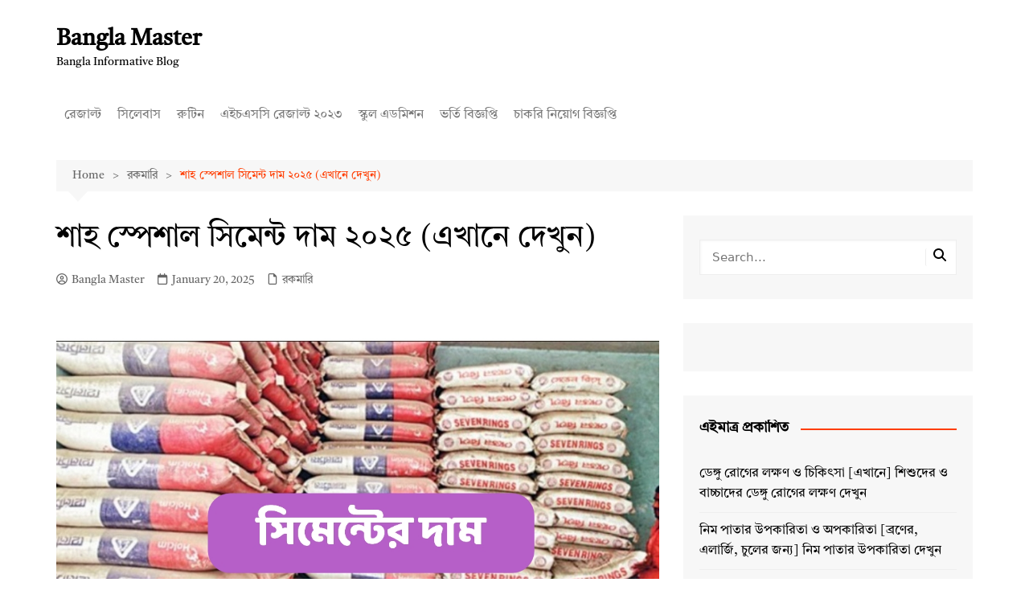

--- FILE ---
content_type: text/html; charset=UTF-8
request_url: https://banglamaster.com/shah-special-cement-price/
body_size: 21117
content:
<!doctype html><html lang="en-US"><head><script data-no-optimize="1">var litespeed_docref=sessionStorage.getItem("litespeed_docref");litespeed_docref&&(Object.defineProperty(document,"referrer",{get:function(){return litespeed_docref}}),sessionStorage.removeItem("litespeed_docref"));</script> <meta charset="UTF-8"><meta name="viewport" content="width=device-width, initial-scale=1"><link rel="profile" href="http://gmpg.org/xfn/11"><meta name='robots' content='index, follow, max-image-preview:large, max-snippet:-1, max-video-preview:-1' /><title>শাহ স্পেশাল সিমেন্ট দাম ২০২৫ (এখানে দেখুন) - Bangla Master</title><meta name="description" content="তাই সিমেন্ট পছন্দ করার আগে আপনার বাড়ির স্থান, অবস্থান ইত্যাদি বিষয়ে চিন্তা ভাবনা করে সিমেন্ট পছন্দ করুন। আপনি যদি শাহ সিমেন্ট ফ্যাক্টরি সম্পর্কে জানতে চান তাহলে এই পোস্ট আপনার জন্য।  " /><link rel="canonical" href="https://banglamaster.com/shah-special-cement-price/" /><meta property="og:locale" content="en_US" /><meta property="og:type" content="article" /><meta property="og:title" content="শাহ স্পেশাল সিমেন্ট দাম ২০২৫ (এখানে দেখুন) - Bangla Master" /><meta property="og:description" content="তাই সিমেন্ট পছন্দ করার আগে আপনার বাড়ির স্থান, অবস্থান ইত্যাদি বিষয়ে চিন্তা ভাবনা করে সিমেন্ট পছন্দ করুন। আপনি যদি শাহ সিমেন্ট ফ্যাক্টরি সম্পর্কে জানতে চান তাহলে এই পোস্ট আপনার জন্য।  " /><meta property="og:url" content="https://banglamaster.com/shah-special-cement-price/" /><meta property="og:site_name" content="Bangla Master" /><meta property="article:author" content="https://www.facebook.com/md.bangla.9277583/" /><meta property="article:published_time" content="2025-01-20T13:56:44+00:00" /><meta property="og:image" content="https://banglamaster.com/wp-content/uploads/2022/09/1663179180192.jpg" /><meta property="og:image:width" content="1080" /><meta property="og:image:height" content="810" /><meta property="og:image:type" content="image/jpeg" /><meta name="author" content="Bangla Master" /><meta name="twitter:card" content="summary_large_image" /><meta name="twitter:creator" content="@banglamaster1" /><meta name="twitter:label1" content="Written by" /><meta name="twitter:data1" content="Bangla Master" /><meta name="twitter:label2" content="Est. reading time" /><meta name="twitter:data2" content="3 minutes" /> <script type="application/ld+json" class="yoast-schema-graph">{"@context":"https://schema.org","@graph":[{"@type":"Article","@id":"https://banglamaster.com/shah-special-cement-price/#article","isPartOf":{"@id":"https://banglamaster.com/shah-special-cement-price/"},"author":{"name":"Bangla Master","@id":"https://banglamaster.com/#/schema/person/1cbd64ab92ca824e70b11f701434c083"},"headline":"শাহ স্পেশাল সিমেন্ট দাম ২০২৫ (এখানে দেখুন)","datePublished":"2025-01-20T13:56:44+00:00","mainEntityOfPage":{"@id":"https://banglamaster.com/shah-special-cement-price/"},"wordCount":19,"image":{"@id":"https://banglamaster.com/shah-special-cement-price/#primaryimage"},"thumbnailUrl":"https://i0.wp.com/banglamaster.com/wp-content/uploads/2022/09/1663179180192.jpg?fit=1080%2C810&quality=100&ssl=1","keywords":["সিমেন্টের দাম"],"articleSection":["রকমারি"],"inLanguage":"en-US"},{"@type":"WebPage","@id":"https://banglamaster.com/shah-special-cement-price/","url":"https://banglamaster.com/shah-special-cement-price/","name":"শাহ স্পেশাল সিমেন্ট দাম ২০২৫ (এখানে দেখুন) - Bangla Master","isPartOf":{"@id":"https://banglamaster.com/#website"},"primaryImageOfPage":{"@id":"https://banglamaster.com/shah-special-cement-price/#primaryimage"},"image":{"@id":"https://banglamaster.com/shah-special-cement-price/#primaryimage"},"thumbnailUrl":"https://i0.wp.com/banglamaster.com/wp-content/uploads/2022/09/1663179180192.jpg?fit=1080%2C810&quality=100&ssl=1","datePublished":"2025-01-20T13:56:44+00:00","author":{"@id":"https://banglamaster.com/#/schema/person/1cbd64ab92ca824e70b11f701434c083"},"description":"তাই সিমেন্ট পছন্দ করার আগে আপনার বাড়ির স্থান, অবস্থান ইত্যাদি বিষয়ে চিন্তা ভাবনা করে সিমেন্ট পছন্দ করুন। আপনি যদি শাহ সিমেন্ট ফ্যাক্টরি সম্পর্কে জানতে চান তাহলে এই পোস্ট আপনার জন্য।  ","breadcrumb":{"@id":"https://banglamaster.com/shah-special-cement-price/#breadcrumb"},"inLanguage":"en-US","potentialAction":[{"@type":"ReadAction","target":["https://banglamaster.com/shah-special-cement-price/"]}]},{"@type":"ImageObject","inLanguage":"en-US","@id":"https://banglamaster.com/shah-special-cement-price/#primaryimage","url":"https://i0.wp.com/banglamaster.com/wp-content/uploads/2022/09/1663179180192.jpg?fit=1080%2C810&quality=100&ssl=1","contentUrl":"https://i0.wp.com/banglamaster.com/wp-content/uploads/2022/09/1663179180192.jpg?fit=1080%2C810&quality=100&ssl=1","width":1080,"height":810},{"@type":"BreadcrumbList","@id":"https://banglamaster.com/shah-special-cement-price/#breadcrumb","itemListElement":[{"@type":"ListItem","position":1,"name":"Home","item":"https://banglamaster.com/"},{"@type":"ListItem","position":2,"name":"শাহ স্পেশাল সিমেন্ট দাম ২০২৫ (এখানে দেখুন)"}]},{"@type":"WebSite","@id":"https://banglamaster.com/#website","url":"https://banglamaster.com/","name":"Bangla Master","description":"Bangla Informative Blog","potentialAction":[{"@type":"SearchAction","target":{"@type":"EntryPoint","urlTemplate":"https://banglamaster.com/?s={search_term_string}"},"query-input":{"@type":"PropertyValueSpecification","valueRequired":true,"valueName":"search_term_string"}}],"inLanguage":"en-US"},{"@type":"Person","@id":"https://banglamaster.com/#/schema/person/1cbd64ab92ca824e70b11f701434c083","name":"Bangla Master","image":{"@type":"ImageObject","inLanguage":"en-US","@id":"https://banglamaster.com/#/schema/person/image/","url":"https://secure.gravatar.com/avatar/6aa4bdd6d2a9f3482fd026662baee8f6?s=96&d=mm&r=g","contentUrl":"https://secure.gravatar.com/avatar/6aa4bdd6d2a9f3482fd026662baee8f6?s=96&d=mm&r=g","caption":"Bangla Master"},"description":"Bangla Master ওয়েবসাইট এর পক্ষ থেকে আপনাদেরকে স্বাগতম। এই ওয়েবসাইটে শিক্ষা বিষয়ক সকল তথ্য আপনি জানতে পারবেন। স্কুল, কলেজ এবং বিশ্ববিদ্যালয় সম্পর্কিত সকল আপডেট তথ্য এই ওয়েবসাইটে নিয়মিত দেয়া হয়।","sameAs":["https://banglamaster.com","https://www.facebook.com/md.bangla.9277583/","https://www.instagram.com/banglamaster/","https://x.com/banglamaster1","https://www.youtube.com/channel/UCZDnFGgtN0DtX0-R9wDSGYg"]}]}</script> <link rel='dns-prefetch' href='//stats.wp.com' /><link rel='dns-prefetch' href='//www.googletagmanager.com' /><link rel='dns-prefetch' href='//pagead2.googlesyndication.com' /><link rel='preconnect' href='//c0.wp.com' /><link rel='preconnect' href='//i0.wp.com' /><link href='https://fonts.gstatic.com' crossorigin rel='preconnect' /><link rel="alternate" type="application/rss+xml" title="Bangla Master &raquo; Feed" href="https://banglamaster.com/feed/" /><style id="litespeed-ccss">ul{box-sizing:border-box}:root{--wp--preset--font-size--normal:16px;--wp--preset--font-size--huge:42px}.screen-reader-text{border:0;clip:rect(1px,1px,1px,1px);clip-path:inset(50%);height:1px;margin:-1px;overflow:hidden;padding:0;position:absolute;width:1px;word-wrap:normal!important}:where(figure){margin:0 0 1em}:root{--wp--preset--aspect-ratio--square:1;--wp--preset--aspect-ratio--4-3:4/3;--wp--preset--aspect-ratio--3-4:3/4;--wp--preset--aspect-ratio--3-2:3/2;--wp--preset--aspect-ratio--2-3:2/3;--wp--preset--aspect-ratio--16-9:16/9;--wp--preset--aspect-ratio--9-16:9/16;--wp--preset--color--black:#000000;--wp--preset--color--cyan-bluish-gray:#abb8c3;--wp--preset--color--white:#ffffff;--wp--preset--color--pale-pink:#f78da7;--wp--preset--color--vivid-red:#cf2e2e;--wp--preset--color--luminous-vivid-orange:#ff6900;--wp--preset--color--luminous-vivid-amber:#fcb900;--wp--preset--color--light-green-cyan:#7bdcb5;--wp--preset--color--vivid-green-cyan:#00d084;--wp--preset--color--pale-cyan-blue:#8ed1fc;--wp--preset--color--vivid-cyan-blue:#0693e3;--wp--preset--color--vivid-purple:#9b51e0;--wp--preset--gradient--vivid-cyan-blue-to-vivid-purple:linear-gradient(135deg,rgba(6,147,227,1) 0%,rgb(155,81,224) 100%);--wp--preset--gradient--light-green-cyan-to-vivid-green-cyan:linear-gradient(135deg,rgb(122,220,180) 0%,rgb(0,208,130) 100%);--wp--preset--gradient--luminous-vivid-amber-to-luminous-vivid-orange:linear-gradient(135deg,rgba(252,185,0,1) 0%,rgba(255,105,0,1) 100%);--wp--preset--gradient--luminous-vivid-orange-to-vivid-red:linear-gradient(135deg,rgba(255,105,0,1) 0%,rgb(207,46,46) 100%);--wp--preset--gradient--very-light-gray-to-cyan-bluish-gray:linear-gradient(135deg,rgb(238,238,238) 0%,rgb(169,184,195) 100%);--wp--preset--gradient--cool-to-warm-spectrum:linear-gradient(135deg,rgb(74,234,220) 0%,rgb(151,120,209) 20%,rgb(207,42,186) 40%,rgb(238,44,130) 60%,rgb(251,105,98) 80%,rgb(254,248,76) 100%);--wp--preset--gradient--blush-light-purple:linear-gradient(135deg,rgb(255,206,236) 0%,rgb(152,150,240) 100%);--wp--preset--gradient--blush-bordeaux:linear-gradient(135deg,rgb(254,205,165) 0%,rgb(254,45,45) 50%,rgb(107,0,62) 100%);--wp--preset--gradient--luminous-dusk:linear-gradient(135deg,rgb(255,203,112) 0%,rgb(199,81,192) 50%,rgb(65,88,208) 100%);--wp--preset--gradient--pale-ocean:linear-gradient(135deg,rgb(255,245,203) 0%,rgb(182,227,212) 50%,rgb(51,167,181) 100%);--wp--preset--gradient--electric-grass:linear-gradient(135deg,rgb(202,248,128) 0%,rgb(113,206,126) 100%);--wp--preset--gradient--midnight:linear-gradient(135deg,rgb(2,3,129) 0%,rgb(40,116,252) 100%);--wp--preset--font-size--small:16px;--wp--preset--font-size--medium:28px;--wp--preset--font-size--large:32px;--wp--preset--font-size--x-large:42px;--wp--preset--font-size--larger:38px;--wp--preset--spacing--20:0.44rem;--wp--preset--spacing--30:0.67rem;--wp--preset--spacing--40:1rem;--wp--preset--spacing--50:1.5rem;--wp--preset--spacing--60:2.25rem;--wp--preset--spacing--70:3.38rem;--wp--preset--spacing--80:5.06rem;--wp--preset--shadow--natural:6px 6px 9px rgba(0, 0, 0, 0.2);--wp--preset--shadow--deep:12px 12px 50px rgba(0, 0, 0, 0.4);--wp--preset--shadow--sharp:6px 6px 0px rgba(0, 0, 0, 0.2);--wp--preset--shadow--outlined:6px 6px 0px -3px rgba(255, 255, 255, 1), 6px 6px rgba(0, 0, 0, 1);--wp--preset--shadow--crisp:6px 6px 0px rgba(0, 0, 0, 1)}#ez-toc-container{background:#f9f9f9;border:1px solid #aaa;border-radius:4px;-webkit-box-shadow:0 1px 1px rgb(0 0 0 / .05);box-shadow:0 1px 1px rgb(0 0 0 / .05);display:table;margin-bottom:1em;padding:10px 20px 10px 10px;position:relative;width:auto}#ez-toc-container li,#ez-toc-container ul{padding:0}#ez-toc-container li,#ez-toc-container ul,#ez-toc-container ul li{background:0 0;list-style:none;line-height:1.6;margin:0;overflow:hidden;z-index:1}#ez-toc-container .ez-toc-title{text-align:left;line-height:1.45;margin:0;padding:0}.ez-toc-title{display:inline;text-align:left;vertical-align:middle}#ez-toc-container a{color:#444;box-shadow:none;text-decoration:none;text-shadow:none;display:inline-flex;align-items:stretch;flex-wrap:nowrap}#ez-toc-container a:visited{color:#9f9f9f}#ez-toc-container input{position:absolute;left:-999em}#ez-toc-container label{position:relative;display:initial}div#ez-toc-container .ez-toc-title{display:initial}.eztoc-hide{display:none}.ez-toc-icon-toggle-span{display:flex;align-items:center;width:35px;height:30px;justify-content:center;direction:ltr}div#ez-toc-container .ez-toc-title{font-size:120%}div#ez-toc-container .ez-toc-title{font-weight:500}div#ez-toc-container ul li{font-size:95%}div#ez-toc-container ul li{font-weight:500}.ez-toc-container-direction{direction:ltr}.ez-toc-counter ul{counter-reset:item}.ez-toc-counter nav ul li a::before{content:counters(item,'.',decimal) '. ';display:inline-block;counter-increment:item;flex-grow:0;flex-shrink:0;margin-right:.2em;float:left}*,:after,:before{-webkit-font-smoothing:antialiased;-moz-osx-font-smoothing:grayscale;-webkit-box-sizing:border-box;box-sizing:border-box;margin:0;padding:0}:root{font-size:16px}html{-webkit-text-size-adjust:100%;-ms-text-size-adjust:100%;-ms-overflow-style:scrollbar;font-family:sans-serif;font-size:100%;line-height:1.15}@-ms-viewport{width:device-width}body,html{-webkit-font-smoothing:antialiased;-moz-osx-font-smoothing:grayscale}body{-moz-word-wrap:break-word;-webkit-word-wrap:break-word;-ms-word-wrap:break-word;word-wrap:break-word;color:#010101;font-family:Muli,sans-serif;font-size:1rem;font-weight:400;letter-spacing:0;line-height:1.6;margin:0;padding:0;vertical-align:baseline}article,aside,figure,header,main,nav{display:block}ul{list-style:disc}ul{margin:0 0 20px 50px;padding:0}p{margin:0 0 20px}a{color:#010101;text-decoration:none}h1,h2{-webkit-font-smoothing:antialiased;-moz-osx-font-smoothing:grayscale;font-family:Roboto,sans-serif;font-weight:700;letter-spacing:0;line-height:1.2;margin-bottom:20px}h1{font-size:38px;line-height:1.1}h2{font-size:32px;line-height:1.2}form{display:block}label{font-size:15px;font-weight:700}label{margin:0 0 10px}input:-webkit-autofill{-webkit-box-shadow:inset 0 0 0 1000px #fff!important}input[type=search]{border:1px solid #eee;border-radius:0;-webkit-box-shadow:inset 1px 1px 3px #f6f6f6;box-shadow:inset 1px 1px 3px #f6f6f6;display:block;font-family:-apple-system,BlinkMacSystemFont,Noto Sans,"system-ui",Segoe UI,Roboto,Helvetica,Arial,sans-serif,Apple Color Emoji,Segoe UI Emoji,Segoe UI Symbol;font-size:15px;height:auto;margin:0;max-width:100%;padding:12px 15px;width:100%}button::-moz-focus-inner,input::-moz-focus-inner{border:0;padding:0}input::-webkit-input-placeholder{line-height:normal}input:-ms-input-placeholder{line-height:normal}input::-moz-placeholder{line-height:normal}input[type=search]::-webkit-search-cancel-button,input[type=search]::-webkit-search-decoration,input[type=search]::-webkit-search-results-button,input[type=search]::-webkit-search-results-decoration{display:none}button{-webkit-appearance:none;-moz-appearance:none;background-color:#ff3d00;border:none;border-radius:2px;color:#fff;display:inline-block;font-family:Muli,sans-serif;font-size:16px;font-weight:400;height:auto;line-height:1;opacity:1;padding:13px 30px;text-align:center;text-decoration:none}input[type=checkbox]{margin:0 3px 0 0;padding:0}img{border-style:none;height:auto;max-width:100%;vertical-align:middle}figure{margin:0;padding:0;position:relative}ins{background-color:#fffbae;color:#222;text-decoration:none}svg:not(:root){overflow:hidden}.row{display:-ms-flexbox;display:-webkit-box;display:flex;-ms-flex-wrap:wrap;flex-wrap:wrap;margin-left:-15px;margin-right:-15px}.cm-col-12,.cm-col-lg-4,.cm-col-lg-8{padding-left:15px;padding-right:15px;position:relative;width:100%}.cm-col-12{-webkit-box-flex:0;-ms-flex:0 0 100%;flex:0 0 100%;max-width:100%}@media (min-width:992px){.cm-col-lg-4{-webkit-box-flex:0;-ms-flex:0 0 33.333333%;flex:0 0 33.333333%;max-width:33.333333%}.cm-col-lg-8{-webkit-box-flex:0;-ms-flex:0 0 66.666667%;flex:0 0 66.666667%;max-width:66.666667%}}.align-items-center{-ms-flex-align:center!important;-webkit-box-align:center!important;align-items:center!important}@-webkit-keyframes fadeInUp{0%{opacity:0;-webkit-transform:translate3d(0,100%,0);transform:translate3d(0,100%,0)}to{opacity:1;-webkit-transform:translateZ(0);transform:translateZ(0)}}@keyframes fadeInUp{0%{opacity:0;-webkit-transform:translate3d(0,100%,0);transform:translate3d(0,100%,0)}to{opacity:1;-webkit-transform:translateZ(0);transform:translateZ(0)}}.entry_cats{margin-bottom:10px}.cm-post-meta{margin-top:5px}ul.post_meta{list-style:none;margin:0}ul.post_meta li{display:inline-block;font-size:14px;margin-bottom:0;margin-right:15px}ul.post_meta li a{color:#666;display:-webkit-box;display:-ms-flexbox;display:flex;-ms-flex-wrap:nowrap;flex-wrap:nowrap;font-size:14px}ul.post_meta li a,ul.post_meta li.entry_cats{-webkit-box-align:center;-ms-flex-align:center;align-items:center}ul.post_meta li.entry_cats{display:-webkit-inline-box;display:-ms-inline-flexbox;display:inline-flex;-ms-flex-wrap:wrap;flex-wrap:wrap}ul.post_meta li.entry_cats a{margin-left:5px}ul.post_meta li span.cm-meta-icon{line-height:1}ul.post_meta li a span.cm-meta-icon{margin-right:5px}ul.post_meta li span.cm-meta-icon svg{fill:#666;color:#666;height:14px;width:14px}.primary-navigation{line-height:normal;position:relative;width:100%;z-index:9900}.primary-navigation ul{margin:0;padding:0;text-align:left}.primary-navigation li{display:block;line-height:normal;list-style:none;margin:0;padding:0;position:relative;vertical-align:middle}.primary-navigation li a{-webkit-box-sizing:border-box;box-sizing:border-box;color:#777;display:block;font-size:15px;padding:8px 15px}.primary-navigation>ul>li{display:inline-block}.primary-navigation>ul>li>a{font-size:1rem;font-weight:400;padding:15px 10px}@media only screen and (max-width:768px){.primary-navigation{display:block;overflow:hidden}.primary-navigation ul{display:none;position:relative}}.site-description{margin-bottom:0;margin-top:0}.cm-container{margin:0 auto;max-width:1170px;padding-left:15px;padding-right:15px;position:relative;width:100%}.page-wrapper{background:#fff;margin:0 auto;position:relative;z-index:2}.post_thumb{position:relative}.post_thumb figure{margin:0}.single-container{padding:30px 0}.single-container .content-entry{margin-top:0}.single-container .content-entry{margin-bottom:40px}body.single .content-entry article{margin:0}body.single .content-entry article .the_title{margin-bottom:10px}body.single .content-entry article .the_title h1{font-size:38px;margin-bottom:20px;margin-top:0}body.single .content-entry article.post-detail .cm-post-meta{margin-bottom:1.5em}body.single .content-entry article .post_thumb{margin-bottom:30px}.widget-title{margin-bottom:25px}.widget-title h2{margin-bottom:0;margin-top:0}.widget ul{list-style:none;margin:0;padding:0}.widget ul li{margin:0}.widget_recent_entries li{border-bottom:1px solid #eee;padding:10px 0;position:relative}.widget_recent_entries li:first-child{padding-top:0}.widget_recent_entries li:last-child{border-bottom:none;padding-bottom:0}.widget_recent_entries a{display:inline-block;position:relative}.widget_recent_entries a{display:block}.widget_search{display:block}.cm-search-form{-webkit-box-orient:horizontal;-webkit-box-direction:normal;-webkit-box-align:center;-ms-flex-align:center;align-items:center;display:-webkit-box;display:-ms-flexbox;display:flex;-ms-flex-direction:row;flex-direction:row;-ms-flex-wrap:wrap;flex-wrap:wrap;position:relative}.cm-search-form input[type=search]{padding-right:40px;width:100%}.cm-search-form .cm-submit-btn{background-color:#fff0;border:none;border-left:1px solid #eee;color:#010101;font-size:16px;height:22px;line-height:22px;margin:0;padding:0;position:absolute;right:4px;top:auto;width:35px;z-index:1}.cm-search-form .cm-submit-btn svg{fill:#010101;color:#010101;height:16px;width:16px}header.cm-header-style-one{background-position:50%;background-repeat:no-repeat;background-size:cover}.logo-container{padding:30px 0}header .site-title{font-family:Roboto,sans-serif;font-size:28px;font-weight:700;line-height:1.2;margin-bottom:0}header .site-description{font-size:14px}.primary-navigation ul li a{position:relative}.header-search-container{display:none;position:relative}.header-search-container .search-form-entry{-webkit-animation:fadeInUp .3s 0s both;animation:fadeInUp .3s 0s both;background:#fff;border-top:3px solid #ff3d00;box-shadow:0 2px 6px rgb(0 0 0 / .2);-webkit-box-shadow:0 2px 6px rgb(0 0 0 / .2);-o-box-shadow:0 2px 6px rgb(0 0 0 / .2);-ms-box-shadow:0 2px 6px rgb(0 0 0 / .2);-moz-box-shadow:0 2px 6px rgb(0 0 0 / .2);max-width:100%;overflow:auto;padding:20px;position:absolute;right:0;top:0;width:400px;z-index:1000}.breadcrumb{background:rgb(0 0 0 / .03);margin-top:30px;padding:7px 20px;position:relative}.breadcrumb ul{list-style:none;margin:0}.breadcrumb ul li{display:inline-block;margin:0}.breadcrumb ul li a{color:#666;display:inline-block;font-size:14px;letter-spacing:0;position:relative}.breadcrumb ul li a:after{content:">";padding:0 10px}.breadcrumb ul li:last-child{padding-right:0}.breadcrumb ul li:last-child a,.breadcrumb ul li:last-child span{color:#ff3d00}.breadcrumb ul li:last-child a:after{content:"";display:none}.breadcrumb:after{border-color:#fff0 #fff0 rgb(0 0 0 / .03);border-style:solid;border-width:13px 12px;bottom:-26px;content:"";display:block;height:0;left:15px;position:absolute;-webkit-transform:rotate(-180deg);transform:rotate(-180deg);width:0;z-index:11}#toTop{background:#ff3d00;border:none;border-radius:2px;bottom:10px;color:#fff;display:none;font-size:16px;height:45px;padding:0;position:fixed;right:10px;width:45px;z-index:2}#toTop svg{fill:#fff;color:#fff}.sidebar-widget-area .widget{background-color:rgb(0 0 0 / .03);margin-bottom:30px;overflow:hidden;padding:30px 20px}.sidebar-widget-area .widget:last-child{margin-bottom:0}.sidebar-widget-area .widget .widget-title h2{display:inline-block;font-size:18px;font-weight:700;overflow:hidden;position:relative;width:100%}.sidebar-widget-area .widget .widget-title h2:after{background-color:#ff3d00;content:"";height:2px;margin-left:15px;position:absolute;top:50%;width:100%}.the_content{font-family:-apple-system,BlinkMacSystemFont,Noto Sans,"system-ui",Segoe UI,Roboto,Helvetica,Arial,sans-serif,Apple Color Emoji,Segoe UI Emoji,Segoe UI Symbol;font-size:1rem}.the_content p{line-height:1.8;margin-bottom:20px;margin-top:20px}.the_content>:first-child{margin-top:0}.the_content h2{margin-bottom:20px;margin-top:40px}.the_content a{color:#0061ff;text-decoration:underline}.the_content ul li{margin-bottom:10px}.screen-reader-text{clip:rect(1px,1px,1px,1px);word-wrap:normal!important;border:0;-webkit-clip-path:inset(50%);clip-path:inset(50%);height:1px;margin:-1px;overflow:hidden;padding:0;position:absolute!important;width:1px}.hentry{margin:0 0 1.5em}.content-entry{margin:1.5em 0 0}@media (max-width:1024px){.logo-container{padding:20px 0}}@media (max-width:992px){.cm-container{max-width:90%}.logo-container{padding:15px 0}.primary-navigation ul li a{font-size:15px}.primary-navigation>ul>li:first-child{padding-left:0;padding-right:0}.header-search-container form{left:0;right:auto;width:100%}body.right-sidebar .sidebar-widget-area{margin-top:30px}}@media (max-width:991px){.header-search-container .search-form-entry{left:0;right:auto;width:100%}}@media (max-width:768px){h1{font-size:28px}h2{font-size:26px}.single-container{padding:30px 0}.cm-container{max-width:90%}}@media (max-width:576px){.cm-container{max-width:96%}.single-container .content-entry{margin-bottom:30px}header .site-title{font-size:26px}body.single .content-entry article .post_thumb{margin-bottom:20px}.breadcrumb{margin-bottom:0}.sidebar-widget-area .widget{margin-bottom:20px;padding:20px}.sidebar-widget-area .widget .widget-title{margin-bottom:20px}body.single .content-entry article .the_title h1{font-size:28px}}button,#toTop,.sidebar-widget-area .widget .widget-title h2::after{background-color:#FF3D00}.breadcrumb ul li:last-child span{color:#FF3D00}.header-search-container .search-form-entry{border-color:#FF3D00}.site-description{color:#000}body{font-family:Arial,sans-serif;font-weight:inherit}h1,h2,.site-title{font-family:Arial,sans-serif;font-weight:inherit}.the_content a{color:#FF3D00}:root{--font-base:Tiro Bangla;--font-headings:Tiro Bangla;--font-input:Tiro Bangla}body,#content,.widget{font-family:"Tiro Bangla"}.site-title,.site-title a,h1,h2,.widget-title{font-family:"Tiro Bangla"}button,input{font-family:"Tiro Bangla"}.type-post p{font-family:"Tiro Bangla"}#content h1,.type-post h1{font-family:"Tiro Bangla"}#content h2,.type-post h2{font-family:"Tiro Bangla"}</style><link rel="preload" data-asynced="1" data-optimized="2" as="style" onload="this.onload=null;this.rel='stylesheet'" href="https://banglamaster.com/wp-content/litespeed/ucss/4d38a5d7d6c02484c44c19c96db85caf.css?ver=f39e6" /><script type="litespeed/javascript">!function(a){"use strict";var b=function(b,c,d){function e(a){return h.body?a():void setTimeout(function(){e(a)})}function f(){i.addEventListener&&i.removeEventListener("load",f),i.media=d||"all"}var g,h=a.document,i=h.createElement("link");if(c)g=c;else{var j=(h.body||h.getElementsByTagName("head")[0]).childNodes;g=j[j.length-1]}var k=h.styleSheets;i.rel="stylesheet",i.href=b,i.media="only x",e(function(){g.parentNode.insertBefore(i,c?g:g.nextSibling)});var l=function(a){for(var b=i.href,c=k.length;c--;)if(k[c].href===b)return a();setTimeout(function(){l(a)})};return i.addEventListener&&i.addEventListener("load",f),i.onloadcssdefined=l,l(f),i};"undefined"!=typeof exports?exports.loadCSS=b:a.loadCSS=b}("undefined"!=typeof global?global:this);!function(a){if(a.loadCSS){var b=loadCSS.relpreload={};if(b.support=function(){try{return a.document.createElement("link").relList.supports("preload")}catch(b){return!1}},b.poly=function(){for(var b=a.document.getElementsByTagName("link"),c=0;c<b.length;c++){var d=b[c];"preload"===d.rel&&"style"===d.getAttribute("as")&&(a.loadCSS(d.href,d,d.getAttribute("media")),d.rel=null)}},!b.support()){b.poly();var c=a.setInterval(b.poly,300);a.addEventListener&&a.addEventListener("load",function(){b.poly(),a.clearInterval(c)}),a.attachEvent&&a.attachEvent("onload",function(){a.clearInterval(c)})}}}(this);</script> <script type="litespeed/javascript" data-src="https://c0.wp.com/c/6.7.4/wp-includes/js/jquery/jquery.min.js" id="jquery-core-js"></script> <meta name="generator" content="Site Kit by Google 1.170.0" /><script type="litespeed/javascript" data-src="https://pagead2.googlesyndication.com/pagead/js/adsbygoogle.js?client=ca-pub-3892997654145067"
     crossorigin="anonymous"></script> <meta name="google-adsense-platform-account" content="ca-host-pub-2644536267352236"><meta name="google-adsense-platform-domain" content="sitekit.withgoogle.com"> <script type="litespeed/javascript" data-src="https://pagead2.googlesyndication.com/pagead/js/adsbygoogle.js?client=ca-pub-3892997654145067&amp;host=ca-host-pub-2644536267352236" crossorigin="anonymous"></script> <link rel="icon" href="https://i0.wp.com/banglamaster.com/wp-content/uploads/2021/11/cropped-Logo.png?fit=32%2C32&#038;quality=100&#038;ssl=1" sizes="32x32" /><link rel="icon" href="https://i0.wp.com/banglamaster.com/wp-content/uploads/2021/11/cropped-Logo.png?fit=192%2C192&#038;quality=100&#038;ssl=1" sizes="192x192" /><link rel="apple-touch-icon" href="https://i0.wp.com/banglamaster.com/wp-content/uploads/2021/11/cropped-Logo.png?fit=180%2C180&#038;quality=100&#038;ssl=1" /><meta name="msapplication-TileImage" content="https://i0.wp.com/banglamaster.com/wp-content/uploads/2021/11/cropped-Logo.png?fit=270%2C270&#038;quality=100&#038;ssl=1" /></head><body class="post-template-default single single-post postid-10855 single-format-standard wp-embed-responsive right-sidebar">
<a class="skip-link screen-reader-text" href="#content">Skip to content</a><div class="page-wrapper"><header class="general-header cm-header-style-one"><div class="cm-container"><div class="logo-container"><div class="row align-items-center"><div class="cm-col-lg-4 cm-col-12"><div class="logo">
<span class="site-title"><a href="https://banglamaster.com/" rel="home" data-wpel-link="internal">Bangla Master</a></span><p class="site-description">Bangla Informative Blog</p></div></div></div></div><nav class="main-navigation"><div id="main-nav" class="primary-navigation"><ul id="menu-main-menu" class=""><li id="menu-item-7436" class="menu-item menu-item-type-taxonomy menu-item-object-category menu-item-7436"><a href="https://banglamaster.com/category/result/" data-wpel-link="internal">রেজাল্ট</a></li><li id="menu-item-7437" class="menu-item menu-item-type-taxonomy menu-item-object-category menu-item-7437"><a href="https://banglamaster.com/category/syllabus/" data-wpel-link="internal">সিলেবাস</a></li><li id="menu-item-7435" class="menu-item menu-item-type-taxonomy menu-item-object-category menu-item-7435"><a href="https://banglamaster.com/category/routine/" data-wpel-link="internal">রুটিন</a></li><li id="menu-item-14865" class="menu-item menu-item-type-taxonomy menu-item-object-category menu-item-14865"><a href="https://banglamaster.com/category/hsc-result/" data-wpel-link="internal">এইচএসসি রেজাল্ট ২০২৩</a></li><li id="menu-item-14866" class="menu-item menu-item-type-taxonomy menu-item-object-category menu-item-14866"><a href="https://banglamaster.com/category/school-admission/" data-wpel-link="internal">স্কুল এডমিশন</a></li><li id="menu-item-8329" class="menu-item menu-item-type-taxonomy menu-item-object-category menu-item-8329"><a href="https://banglamaster.com/category/admission-circular/" data-wpel-link="internal">ভর্তি বিজ্ঞপ্তি</a></li><li id="menu-item-7434" class="menu-item menu-item-type-taxonomy menu-item-object-category menu-item-7434"><a href="https://banglamaster.com/category/job-circular/" data-wpel-link="internal">চাকরি নিয়োগ বিজ্ঞপ্তি</a></li></ul></div><div class="header-search-container"><div class="search-form-entry"><form role="search" class="cm-search-form" method="get" action="https://banglamaster.com/"><input type="search" name="s" placeholder="Search..." value="" ><button type="submit" class="cm-submit-btn"><svg xmlns="http://www.w3.org/2000/svg" viewBox="0 0 512 512"><path d="M416 208c0 45.9-14.9 88.3-40 122.7L502.6 457.4c12.5 12.5 12.5 32.8 0 45.3s-32.8 12.5-45.3 0L330.7 376c-34.4 25.2-76.8 40-122.7 40C93.1 416 0 322.9 0 208S93.1 0 208 0S416 93.1 416 208zM208 352a144 144 0 1 0 0-288 144 144 0 1 0 0 288z"/></svg></button></form></div></div></nav></div></header><div id="content" class="site-content"><div class="cm-container"><div class="inner-page-wrapper"><div id="primary" class="content-area"><main id="main" class="site-main"><div class="cm_post_page_lay_wrap"><div class="breadcrumb  default-breadcrumb"><nav role="navigation" aria-label="Breadcrumbs" class="breadcrumb-trail breadcrumbs" itemprop="breadcrumb"><ul class="trail-items" itemscope itemtype="http://schema.org/BreadcrumbList"><meta name="numberOfItems" content="3" /><meta name="itemListOrder" content="Ascending" /><li itemprop="itemListElement" itemscope itemtype="http://schema.org/ListItem" class="trail-item trail-begin"><a href="https://banglamaster.com/" rel="home" itemprop="item" data-wpel-link="internal"><span itemprop="name">Home</span></a><meta itemprop="position" content="1" /></li><li itemprop="itemListElement" itemscope itemtype="http://schema.org/ListItem" class="trail-item"><a href="https://banglamaster.com/category/various/" itemprop="item" data-wpel-link="internal"><span itemprop="name">রকমারি</span></a><meta itemprop="position" content="2" /></li><li itemprop="itemListElement" itemscope itemtype="http://schema.org/ListItem" class="trail-item trail-end"><a href="https://banglamaster.com/shah-special-cement-price" itemprop="item" data-wpel-link="internal"><span itemprop="name">শাহ স্পেশাল সিমেন্ট দাম ২০২৫ (এখানে দেখুন)</span></a><meta itemprop="position" content="3" /></li></ul></nav></div><div class="single-container"><div class="row"><div class="cm-col-lg-8 cm-col-12 sticky_portion"><div class='code-block code-block-1' style='margin: 8px 0; clear: both;'> <script type="litespeed/javascript" data-src="https://pagead2.googlesyndication.com/pagead/js/adsbygoogle.js?client=ca-pub-3892997654145067"
     crossorigin="anonymous"></script> 
<ins class="adsbygoogle"
style="display:block"
data-ad-client="ca-pub-3892997654145067"
data-ad-slot="6538982602"
data-ad-format="auto"
data-full-width-responsive="true"></ins> <script type="litespeed/javascript">(adsbygoogle=window.adsbygoogle||[]).push({})</script></div><div class="content-entry"><article id="post-10855" class="post-detail post-10855 post type-post status-publish format-standard has-post-thumbnail hentry category-various tag-cement-price"><div class="the_title"><h1>শাহ স্পেশাল সিমেন্ট দাম ২০২৫ (এখানে দেখুন)</h1></div><div class="cm-post-meta"><ul class="post_meta"><li class="post_author">
<a href="https://banglamaster.com/author/author/" data-wpel-link="internal">
<span class="cm-meta-icon">
<svg xmlns="http://www.w3.org/2000/svg" viewBox="0 0 512 512"><path d="M406.5 399.6C387.4 352.9 341.5 320 288 320l-64 0c-53.5 0-99.4 32.9-118.5 79.6C69.9 362.2 48 311.7 48 256C48 141.1 141.1 48 256 48s208 93.1 208 208c0 55.7-21.9 106.2-57.5 143.6zm-40.1 32.7C334.4 452.4 296.6 464 256 464s-78.4-11.6-110.5-31.7c7.3-36.7 39.7-64.3 78.5-64.3l64 0c38.8 0 71.2 27.6 78.5 64.3zM256 512A256 256 0 1 0 256 0a256 256 0 1 0 0 512zm0-272a40 40 0 1 1 0-80 40 40 0 1 1 0 80zm-88-40a88 88 0 1 0 176 0 88 88 0 1 0 -176 0z"/></svg>
</span>
Bangla Master							</a></li><li class="posted_date">
<a href="https://banglamaster.com/shah-special-cement-price/" data-wpel-link="internal">
<span class="cm-meta-icon">
<svg xmlns="http://www.w3.org/2000/svg" viewBox="0 0 448 512"><path d="M152 24c0-13.3-10.7-24-24-24s-24 10.7-24 24l0 40L64 64C28.7 64 0 92.7 0 128l0 16 0 48L0 448c0 35.3 28.7 64 64 64l320 0c35.3 0 64-28.7 64-64l0-256 0-48 0-16c0-35.3-28.7-64-64-64l-40 0 0-40c0-13.3-10.7-24-24-24s-24 10.7-24 24l0 40L152 64l0-40zM48 192l352 0 0 256c0 8.8-7.2 16-16 16L64 464c-8.8 0-16-7.2-16-16l0-256z"/></svg>
</span>
<time class="entry-date published updated" datetime="2025-01-20T19:56:44+06:00">January 20, 2025</time>							</a></li><li class="entry_cats">
<span class="cm-meta-icon">
<svg xmlns="http://www.w3.org/2000/svg" viewBox="0 0 384 512"><path d="M320 464c8.8 0 16-7.2 16-16l0-288-80 0c-17.7 0-32-14.3-32-32l0-80L64 48c-8.8 0-16 7.2-16 16l0 384c0 8.8 7.2 16 16 16l256 0zM0 64C0 28.7 28.7 0 64 0L229.5 0c17 0 33.3 6.7 45.3 18.7l90.5 90.5c12 12 18.7 28.3 18.7 45.3L384 448c0 35.3-28.7 64-64 64L64 512c-35.3 0-64-28.7-64-64L0 64z"/></svg>
</span>
<a href="https://banglamaster.com/category/various/" rel="category tag" data-wpel-link="internal">রকমারি</a></li></ul></div><div class="post_thumb"><figure>
<img data-lazyloaded="1" src="[data-uri]" width="1080" height="810" data-src="https://i0.wp.com/banglamaster.com/wp-content/uploads/2022/09/1663179180192.jpg?fit=1080%2C810&amp;quality=100&amp;ssl=1" class="attachment-full size-full wp-post-image" alt="শাহ স্পেশাল সিমেন্ট দাম ২০২৫ (এখানে দেখুন)" decoding="async" fetchpriority="high" /></figure></div><div class="the_content"><p dir="ltr">আপনি কি শাহ স্পেশাল সিমেন্ট সম্পর্কে জানতে চাচ্ছেন? অথবা শাহ সিমেন্ট ফ্যাক্টরি সম্পর্কে জানতে চাচ্ছেন? উত্তর যদি হ্যাঁ হয় তাহলে এই পোস্টটি আপনার জন্যই। আমরা আজকে এই পোস্টে এই সকল আলোচনা করব।</p><p dir="ltr">তাই দেরি না করে পোস্টটি সম্পূর্ণ মনোযোগ দিয়ে পড়ুন। আপনি যদি আপনার কষ্টের অর্থে একটি বাড়ি নির্মাণ করতে চান তাহলে সেখানে সিমেন্টের ভূমিকা অপরিসীম। কেননা একটি বাড়ির গুণগত মান</p><div class='code-block code-block-2' style='margin: 8px 0; clear: both;'> <script type="litespeed/javascript" data-src="https://pagead2.googlesyndication.com/pagead/js/adsbygoogle.js?client=ca-pub-3892997654145067"
     crossorigin="anonymous"></script> 
<ins class="adsbygoogle"
style="display:block"
data-ad-client="ca-pub-3892997654145067"
data-ad-slot="6538982602"
data-ad-format="auto"
data-full-width-responsive="true"></ins> <script type="litespeed/javascript">(adsbygoogle=window.adsbygoogle||[]).push({})</script></div><p dir="ltr">নির্ভর করে বাড়িটি কিরকম রড, সিমেন্ট এবং ইট দিয়ে নির্মিত হয়েছে সেটির উপর। আপনি যদি ভালো মানের সিমেন্ট এবং ইট ব্যবহার করেন তাহলে বাড়ির গুণগত মান বৃদ্ধি পাবে এবং স্থায়িত্বকাল কয়েকগুণ বৃদ্ধি পেতে পারে।</p><p dir="ltr">আমরা আজকে এই পোস্টে আলোচনা করব সিমেন্টের বিষয় এ। আপনি যদি রডের বিষয় জানতে চান তাহলে আমাদের ওয়েবসাইটের অন্যান্য দেখুন। আমরা আমাদের ওয়েবসাইটের রডের বিষয়ে আলোচনা করেছি।</p><p dir="ltr">বাংলাদেশি বেশ কয়েকটি সিমেন্ট কোম্পানি রয়েছে। তার মধ্যে উল্লেখযোগ্য হচ্ছে শাহ সিমেন্ট, ডায়মন্ড সিমেন্ট, রুবি সিমেন্ট, স্কেন সিমেন্ট, সুপার ক্রিট সিমেন্ট ইত্যাদি। আপনি যদি শাহ কোম্পানির সিমেন্ট কিনতে চান</p><div class='code-block code-block-13' style='margin: 8px 0; clear: both;'> <script type="litespeed/javascript" data-src="https://pagead2.googlesyndication.com/pagead/js/adsbygoogle.js?client=ca-pub-3892997654145067"
     crossorigin="anonymous"></script> 
<ins class="adsbygoogle"
style="display:block"
data-ad-client="ca-pub-3892997654145067"
data-ad-slot="6538982602"
data-ad-format="auto"
data-full-width-responsive="true"></ins> <script type="litespeed/javascript">(adsbygoogle=window.adsbygoogle||[]).push({})</script></div><p dir="ltr">অথবা শাহ সিমেন্ট ক্রয় করতে চান সেই ক্ষেত্রে আপনারা অবগতির  জন্য জানাচ্ছি বর্তমানে সিমেন্টের দাম অনেক বৃদ্ধি পেয়েছে। গত এক মাসে সিমেন্টের দাম 20 থেকে 50 টাকা বৃদ্ধি পেয়েছে</p><div class='code-block code-block-3' style='margin: 8px 0; clear: both;'> <script type="litespeed/javascript" data-src="https://pagead2.googlesyndication.com/pagead/js/adsbygoogle.js?client=ca-pub-3892997654145067"
     crossorigin="anonymous"></script> <ins class="adsbygoogle"
style="display:block"
data-ad-format="autorelaxed"
data-ad-client="ca-pub-3892997654145067"
data-ad-slot="5000204725"></ins> <script type="litespeed/javascript">(adsbygoogle=window.adsbygoogle||[]).push({})</script></div><p dir="ltr">এর প্রধান কারণ হচ্ছে রুশ ইউক্রেন যুদ্ধ, করোনা পরিস্থিতি এবং ডলারের দাম বৃদ্ধি। এ সকল কারণে বর্তমান অর্থনৈতিক পরিস্থিতি মন্দার দিকে যাচ্ছে। তাই সকল জিনিসপত্রের দাম সম্প্রতি বৃদ্ধি পেয়েছে।</p><p dir="ltr">সিমেন্ট এর দামও অনেক বৃদ্ধি পেয়েছে। বর্তমানে <a href="https://banglamaster.com/tag/cement-price/" target="_blank" rel="noopener" data-wpel-link="internal"><strong>শাহ সিমেন্ট এর প্রতি বস্তার মূল্য</strong></a> পড়বে 535 টাকা। সিমেন্টের মূল্য সাধারণত 490 থেকে 560 টাকার মধ্যে আপনি পেয়ে যাবেন।</p><p dir="ltr">বিভিন্ন কোম্পানির সিমেন্টের মূল্য কিছুটা কম বেশি হয়। তবে টাকার দিকে না তাকিয়ে আপনার অবশ্যই সিমেন্টের গুণগত দিকটা খেয়াল করা উচিত। কেননা আপনি আপনার কষ্টে ভবন নির্মাণ করার</p><div class='code-block code-block-5' style='margin: 8px 0; clear: both;'> <script type="litespeed/javascript" data-src="https://pagead2.googlesyndication.com/pagead/js/adsbygoogle.js?client=ca-pub-3892997654145067"
     crossorigin="anonymous"></script> 
<ins class="adsbygoogle"
style="display:block"
data-ad-client="ca-pub-3892997654145067"
data-ad-slot="6538982602"
data-ad-format="auto"
data-full-width-responsive="true"></ins> <script type="litespeed/javascript">(adsbygoogle=window.adsbygoogle||[]).push({})</script></div><p dir="ltr">ক্ষেত্রে ভালো সেমেন্ট ব্যবহার না করলে গুণগত মান নষ্ট হবে। সে ক্ষেত্রে বাড়ির স্থায়িত্ব অনেকটা কমে যাবে। শাহ সিমেন্ট হচ্ছে দুই প্রকারের। একটি শাহ পপুলার। অন্যটি স্পেশাল।</p><p dir="ltr"><a href="https://banglamaster.com/shah-special-cement-price/" target="_blank" rel="noopener" data-wpel-link="internal"><strong>শাহ স্পেশাল সিমেন্ট দাম ২০২৫ </strong></a></p><p dir="ltr">আপনি আপনার প্রয়োজন। তো যে কোন শাহ সিমেন্ট পছন্দ করে নিতে পারেন। আপনি কোথায় বাড়ি নির্মাণ করবেন সেই বিষয়টির উপর  নির্ভর করে আপনার সিমেন্ট পছন্দ করা উচিত।</p><p dir="ltr">আপনি যদি প্রতিকূল পরিবেশে অর্থাৎ সমুদ্র উপকূলে বাড়ি নির্মাণ করতে চান সেক্ষেত্রে আপনাকে ভালো কোয়ালিটির সিমেন্ট অবশ্যই পছন্দ করতে হবে। অন্যথায় আপনার বাড়ি বেশি দিন স্থায়ি হবে না।</p><div class='code-block code-block-6' style='margin: 8px 0; clear: both;'> <script type="litespeed/javascript" data-src="https://pagead2.googlesyndication.com/pagead/js/adsbygoogle.js?client=ca-pub-3892997654145067"
     crossorigin="anonymous"></script> 
<ins class="adsbygoogle"
style="display:block"
data-ad-client="ca-pub-3892997654145067"
data-ad-slot="6538982602"
data-ad-format="auto"
data-full-width-responsive="true"></ins> <script type="litespeed/javascript">(adsbygoogle=window.adsbygoogle||[]).push({})</script></div><p dir="ltr"><a href="https://banglamaster.com/ruby-cement-price/" target="_blank" rel="noopener" data-wpel-link="internal"><strong>রুবি সিমেন্ট দাম ২০২৫ </strong></a></p><p dir="ltr">তাই সিমেন্ট পছন্দ করার আগে আপনার বাড়ির স্থান, অবস্থান ইত্যাদি বিষয়ে চিন্তা ভাবনা করে সিমেন্ট পছন্দ করুন। আপনি যদি শাহ সিমেন্ট ফ্যাক্টরি সম্পর্কে জানতে চান তাহলে এই পোস্ট আপনার জন্য।</p><p dir="ltr">নিচের ঠিকানায় উল্লেখিত নাম্বারে যোগাযোগ করুন। আপনি চাইলে তাদের সাথে সরাসরি দেখা করতে পারবেন। সেক্ষেত্রে অবশ্যই নিচের নাম্বারে আগে যোগাযোগ করে তাদের সাথে কথা বলে নেন।</p><p dir="ltr">SHAH CEMENT INDUSTRIES LTD. Level-13, Plot-6, Road-93, North Avenue, Gulshan-2, Dhaka-1212, Phone : +880-2-8881221, +880-2-8881223</p><p dir="ltr">শাহ সিমেন্ট এ সম্পর্কে বিস্তারিত জানতে চাইলে নিচের ওয়েবসাইট এ প্রবেশ করুন। এটি তাদের অফিসিয়াল ওয়েবসাইট। ওয়েবসাইটটি হলো https://shahcement.com</p></div><div class="post_tags">
<a href="https://banglamaster.com/tag/cement-price/" rel="tag" data-wpel-link="internal">সিমেন্টের দাম</a></div></article></div><div class="author_box"><div class="row no-gutters"><div class="cm-col-lg-3 cm-col-md-2 cm-col-3"><div class="author_thumb">
<img data-lazyloaded="1" src="[data-uri]" alt='' data-src='https://secure.gravatar.com/avatar/6aa4bdd6d2a9f3482fd026662baee8f6?s=300&#038;d=mm&#038;r=g' data-srcset='https://secure.gravatar.com/avatar/6aa4bdd6d2a9f3482fd026662baee8f6?s=600&#038;d=mm&#038;r=g 2x' class='avatar avatar-300 photo' height='300' width='300' decoding='async'/></div></div><div class="cm-col-lg-9 cm-col-md-10 cm-col-9"><div class="author_details"><div class="author_name"><h3>Bangla Master</h3></div><div class="author_desc">
Bangla Master ওয়েবসাইট এর পক্ষ থেকে আপনাদেরকে স্বাগতম। এই ওয়েবসাইটে শিক্ষা বিষয়ক সকল তথ্য আপনি জানতে পারবেন। স্কুল, কলেজ এবং বিশ্ববিদ্যালয় সম্পর্কিত সকল আপডেট তথ্য এই ওয়েবসাইটে নিয়মিত দেয়া হয়।</div></div></div></div></div><nav class="navigation post-navigation" aria-label="Posts"><h2 class="screen-reader-text">Post navigation</h2><div class="nav-links"><div class="nav-previous"><a href="https://banglamaster.com/daraz-online-shopping/" rel="prev" data-wpel-link="internal"><span class="cm-post-nav-icon"><svg xmlns="http://www.w3.org/2000/svg" viewBox="0 0 320 512"><path d="M9.4 233.4c-12.5 12.5-12.5 32.8 0 45.3l192 192c12.5 12.5 32.8 12.5 45.3 0s12.5-32.8 0-45.3L77.3 256 246.6 86.6c12.5-12.5 12.5-32.8 0-45.3s-32.8-12.5-45.3 0l-192 192z"/></svg></span>Prev</a></div><div class="nav-next"><a href="https://banglamaster.com/roja-kobe-theke-shuru/" rel="next" data-wpel-link="internal">Next<span class="cm-post-nav-icon"><svg xmlns="http://www.w3.org/2000/svg" viewBox="0 0 320 512"><path d="M310.6 233.4c12.5 12.5 12.5 32.8 0 45.3l-192 192c-12.5 12.5-32.8 12.5-45.3 0s-12.5-32.8 0-45.3L242.7 256 73.4 86.6c-12.5-12.5-12.5-32.8 0-45.3s32.8-12.5 45.3 0l192 192z"/></svg></span></a></div></div></nav><section class="cm_related_post_container"><div class="section_inner"><div class="row"><div class="cm-col-lg-6 cm-col-md-6 cm-col-12"><div class="card"><div class="post_thumb">
<a href="https://banglamaster.com/girl-married/" data-wpel-link="internal"><figure class="imghover">
<img data-lazyloaded="1" src="[data-uri]" width="710" height="400" data-src="https://i0.wp.com/banglamaster.com/wp-content/uploads/2021/10/gfgfg.jpg?resize=710%2C400&amp;quality=100&amp;ssl=1" class="attachment-cream-magazine-thumbnail-2 size-cream-magazine-thumbnail-2 wp-post-image" alt="কেমন মেয়ে বিয়ে করা উচিত হাদিস" decoding="async" /></figure>
</a></div><div class="card_content"><div class="entry_cats"><ul class="post-categories"><li><a href="https://banglamaster.com/category/various/" rel="category tag" data-wpel-link="internal">রকমারি</a></li></ul></div><div class="post_title"><h2><a href="https://banglamaster.com/girl-married/" data-wpel-link="internal">কেমন মেয়ে বিয়ে করা উচিত হাদিস</a></h2></div><div class="cm-post-meta"><ul class="post_meta"><li class="post_author">
<a href="https://banglamaster.com/author/author/" data-wpel-link="internal">
<span class="cm-meta-icon">
<svg xmlns="http://www.w3.org/2000/svg" viewBox="0 0 512 512"><path d="M406.5 399.6C387.4 352.9 341.5 320 288 320l-64 0c-53.5 0-99.4 32.9-118.5 79.6C69.9 362.2 48 311.7 48 256C48 141.1 141.1 48 256 48s208 93.1 208 208c0 55.7-21.9 106.2-57.5 143.6zm-40.1 32.7C334.4 452.4 296.6 464 256 464s-78.4-11.6-110.5-31.7c7.3-36.7 39.7-64.3 78.5-64.3l64 0c38.8 0 71.2 27.6 78.5 64.3zM256 512A256 256 0 1 0 256 0a256 256 0 1 0 0 512zm0-272a40 40 0 1 1 0-80 40 40 0 1 1 0 80zm-88-40a88 88 0 1 0 176 0 88 88 0 1 0 -176 0z"/></svg>
</span>
Bangla Master							</a></li><li class="posted_date">
<a href="https://banglamaster.com/girl-married/" data-wpel-link="internal">
<span class="cm-meta-icon">
<svg xmlns="http://www.w3.org/2000/svg" viewBox="0 0 448 512"><path d="M152 24c0-13.3-10.7-24-24-24s-24 10.7-24 24l0 40L64 64C28.7 64 0 92.7 0 128l0 16 0 48L0 448c0 35.3 28.7 64 64 64l320 0c35.3 0 64-28.7 64-64l0-256 0-48 0-16c0-35.3-28.7-64-64-64l-40 0 0-40c0-13.3-10.7-24-24-24s-24 10.7-24 24l0 40L152 64l0-40zM48 192l352 0 0 256c0 8.8-7.2 16-16 16L64 464c-8.8 0-16-7.2-16-16l0-256z"/></svg>
</span>
<time class="entry-date published updated" datetime="2025-01-20T19:56:44+06:00">January 20, 2025</time>							</a></li></ul></div></div></div></div><div class="cm-col-lg-6 cm-col-md-6 cm-col-12"><div class="card"><div class="post_thumb">
<a href="https://banglamaster.com/govt-holiday-bd/" data-wpel-link="internal"><figure class="imghover">
<img data-lazyloaded="1" src="[data-uri]" width="800" height="450" data-src="https://i0.wp.com/banglamaster.com/wp-content/uploads/2022/03/1647583079504.jpg?resize=800%2C450&amp;quality=100&amp;ssl=1" class="attachment-cream-magazine-thumbnail-2 size-cream-magazine-thumbnail-2 wp-post-image" alt="সরকারি ছুটির তালিকা ২০২৫ [ক্লিক করে ডাউনলোড করুন]" decoding="async" loading="lazy" /></figure>
</a></div><div class="card_content"><div class="entry_cats"><ul class="post-categories"><li><a href="https://banglamaster.com/category/various/" rel="category tag" data-wpel-link="internal">রকমারি</a></li></ul></div><div class="post_title"><h2><a href="https://banglamaster.com/govt-holiday-bd/" data-wpel-link="internal">সরকারি ছুটির তালিকা ২০২৫ [ক্লিক করে ডাউনলোড করুন]</a></h2></div><div class="cm-post-meta"><ul class="post_meta"><li class="post_author">
<a href="https://banglamaster.com/author/author/" data-wpel-link="internal">
<span class="cm-meta-icon">
<svg xmlns="http://www.w3.org/2000/svg" viewBox="0 0 512 512"><path d="M406.5 399.6C387.4 352.9 341.5 320 288 320l-64 0c-53.5 0-99.4 32.9-118.5 79.6C69.9 362.2 48 311.7 48 256C48 141.1 141.1 48 256 48s208 93.1 208 208c0 55.7-21.9 106.2-57.5 143.6zm-40.1 32.7C334.4 452.4 296.6 464 256 464s-78.4-11.6-110.5-31.7c7.3-36.7 39.7-64.3 78.5-64.3l64 0c38.8 0 71.2 27.6 78.5 64.3zM256 512A256 256 0 1 0 256 0a256 256 0 1 0 0 512zm0-272a40 40 0 1 1 0-80 40 40 0 1 1 0 80zm-88-40a88 88 0 1 0 176 0 88 88 0 1 0 -176 0z"/></svg>
</span>
Bangla Master							</a></li><li class="posted_date">
<a href="https://banglamaster.com/govt-holiday-bd/" data-wpel-link="internal">
<span class="cm-meta-icon">
<svg xmlns="http://www.w3.org/2000/svg" viewBox="0 0 448 512"><path d="M152 24c0-13.3-10.7-24-24-24s-24 10.7-24 24l0 40L64 64C28.7 64 0 92.7 0 128l0 16 0 48L0 448c0 35.3 28.7 64 64 64l320 0c35.3 0 64-28.7 64-64l0-256 0-48 0-16c0-35.3-28.7-64-64-64l-40 0 0-40c0-13.3-10.7-24-24-24s-24 10.7-24 24l0 40L152 64l0-40zM48 192l352 0 0 256c0 8.8-7.2 16-16 16L64 464c-8.8 0-16-7.2-16-16l0-256z"/></svg>
</span>
<time class="entry-date published updated" datetime="2025-01-20T19:56:44+06:00">January 20, 2025</time>							</a></li></ul></div></div></div></div><div class="cm-col-lg-6 cm-col-md-6 cm-col-12"><div class="card"><div class="post_thumb">
<a href="https://banglamaster.com/avro-keyboard-likhar-niyom/" data-wpel-link="internal"><figure class="imghover">
<img data-lazyloaded="1" src="[data-uri]" width="473" height="316" data-src="https://i0.wp.com/banglamaster.com/wp-content/uploads/2022/05/xczcz.jpeg?resize=473%2C316&amp;quality=100&amp;ssl=1" class="attachment-cream-magazine-thumbnail-2 size-cream-magazine-thumbnail-2 wp-post-image" alt="অভ্র কিবোর্ড লেখার নিয়ম [মোবাইল ও কম্পিউটারে] ক্লিক করে সহজ নিয়ম দেখুন" decoding="async" loading="lazy" /></figure>
</a></div><div class="card_content"><div class="entry_cats"><ul class="post-categories"><li><a href="https://banglamaster.com/category/various/" rel="category tag" data-wpel-link="internal">রকমারি</a></li></ul></div><div class="post_title"><h2><a href="https://banglamaster.com/avro-keyboard-likhar-niyom/" data-wpel-link="internal">অভ্র কিবোর্ড লেখার নিয়ম [মোবাইল ও কম্পিউটারে] ক্লিক করে সহজ নিয়ম দেখুন</a></h2></div><div class="cm-post-meta"><ul class="post_meta"><li class="post_author">
<a href="https://banglamaster.com/author/author/" data-wpel-link="internal">
<span class="cm-meta-icon">
<svg xmlns="http://www.w3.org/2000/svg" viewBox="0 0 512 512"><path d="M406.5 399.6C387.4 352.9 341.5 320 288 320l-64 0c-53.5 0-99.4 32.9-118.5 79.6C69.9 362.2 48 311.7 48 256C48 141.1 141.1 48 256 48s208 93.1 208 208c0 55.7-21.9 106.2-57.5 143.6zm-40.1 32.7C334.4 452.4 296.6 464 256 464s-78.4-11.6-110.5-31.7c7.3-36.7 39.7-64.3 78.5-64.3l64 0c38.8 0 71.2 27.6 78.5 64.3zM256 512A256 256 0 1 0 256 0a256 256 0 1 0 0 512zm0-272a40 40 0 1 1 0-80 40 40 0 1 1 0 80zm-88-40a88 88 0 1 0 176 0 88 88 0 1 0 -176 0z"/></svg>
</span>
Bangla Master							</a></li><li class="posted_date">
<a href="https://banglamaster.com/avro-keyboard-likhar-niyom/" data-wpel-link="internal">
<span class="cm-meta-icon">
<svg xmlns="http://www.w3.org/2000/svg" viewBox="0 0 448 512"><path d="M152 24c0-13.3-10.7-24-24-24s-24 10.7-24 24l0 40L64 64C28.7 64 0 92.7 0 128l0 16 0 48L0 448c0 35.3 28.7 64 64 64l320 0c35.3 0 64-28.7 64-64l0-256 0-48 0-16c0-35.3-28.7-64-64-64l-40 0 0-40c0-13.3-10.7-24-24-24s-24 10.7-24 24l0 40L152 64l0-40zM48 192l352 0 0 256c0 8.8-7.2 16-16 16L64 464c-8.8 0-16-7.2-16-16l0-256z"/></svg>
</span>
<time class="entry-date published updated" datetime="2025-01-20T19:56:44+06:00">January 20, 2025</time>							</a></li></ul></div></div></div></div><div class="cm-col-lg-6 cm-col-md-6 cm-col-12"><div class="card"><div class="post_thumb">
<a href="https://banglamaster.com/mauza-map-tolar-niyom/" data-wpel-link="internal"><figure class="imghover">
<img data-lazyloaded="1" src="[data-uri]" width="800" height="450" data-src="https://i0.wp.com/banglamaster.com/wp-content/uploads/2022/08/dsfdsf.jpeg?resize=800%2C450&amp;quality=100&amp;ssl=1" class="attachment-cream-magazine-thumbnail-2 size-cream-magazine-thumbnail-2 wp-post-image" alt="মৌজা ম্যাপ তোলার নিয়ম [ক্লিক করে দেখুন]" decoding="async" loading="lazy" /></figure>
</a></div><div class="card_content"><div class="entry_cats"><ul class="post-categories"><li><a href="https://banglamaster.com/category/various/" rel="category tag" data-wpel-link="internal">রকমারি</a></li></ul></div><div class="post_title"><h2><a href="https://banglamaster.com/mauza-map-tolar-niyom/" data-wpel-link="internal">মৌজা ম্যাপ তোলার নিয়ম [ক্লিক করে দেখুন]</a></h2></div><div class="cm-post-meta"><ul class="post_meta"><li class="post_author">
<a href="https://banglamaster.com/author/author/" data-wpel-link="internal">
<span class="cm-meta-icon">
<svg xmlns="http://www.w3.org/2000/svg" viewBox="0 0 512 512"><path d="M406.5 399.6C387.4 352.9 341.5 320 288 320l-64 0c-53.5 0-99.4 32.9-118.5 79.6C69.9 362.2 48 311.7 48 256C48 141.1 141.1 48 256 48s208 93.1 208 208c0 55.7-21.9 106.2-57.5 143.6zm-40.1 32.7C334.4 452.4 296.6 464 256 464s-78.4-11.6-110.5-31.7c7.3-36.7 39.7-64.3 78.5-64.3l64 0c38.8 0 71.2 27.6 78.5 64.3zM256 512A256 256 0 1 0 256 0a256 256 0 1 0 0 512zm0-272a40 40 0 1 1 0-80 40 40 0 1 1 0 80zm-88-40a88 88 0 1 0 176 0 88 88 0 1 0 -176 0z"/></svg>
</span>
Bangla Master							</a></li><li class="posted_date">
<a href="https://banglamaster.com/mauza-map-tolar-niyom/" data-wpel-link="internal">
<span class="cm-meta-icon">
<svg xmlns="http://www.w3.org/2000/svg" viewBox="0 0 448 512"><path d="M152 24c0-13.3-10.7-24-24-24s-24 10.7-24 24l0 40L64 64C28.7 64 0 92.7 0 128l0 16 0 48L0 448c0 35.3 28.7 64 64 64l320 0c35.3 0 64-28.7 64-64l0-256 0-48 0-16c0-35.3-28.7-64-64-64l-40 0 0-40c0-13.3-10.7-24-24-24s-24 10.7-24 24l0 40L152 64l0-40zM48 192l352 0 0 256c0 8.8-7.2 16-16 16L64 464c-8.8 0-16-7.2-16-16l0-256z"/></svg>
</span>
<time class="entry-date published updated" datetime="2025-01-20T19:56:44+06:00">January 20, 2025</time>							</a></li></ul></div></div></div></div><div class="cm-col-lg-6 cm-col-md-6 cm-col-12"><div class="card"><div class="post_thumb">
<a href="https://banglamaster.com/top-balcony-design/" data-wpel-link="internal"><figure class="imghover">
<img data-lazyloaded="1" src="[data-uri]" width="800" height="450" data-src="https://i0.wp.com/banglamaster.com/wp-content/uploads/2022/09/dsfds.jpeg?resize=800%2C450&amp;quality=100&amp;ssl=1" class="attachment-cream-magazine-thumbnail-2 size-cream-magazine-thumbnail-2 wp-post-image" alt="টপ বারান্দার ডিজাইন ছবি ২০২৫ (ক্লিক করে দেখুন)" decoding="async" loading="lazy" /></figure>
</a></div><div class="card_content"><div class="entry_cats"><ul class="post-categories"><li><a href="https://banglamaster.com/category/various/" rel="category tag" data-wpel-link="internal">রকমারি</a></li></ul></div><div class="post_title"><h2><a href="https://banglamaster.com/top-balcony-design/" data-wpel-link="internal">টপ বারান্দার ডিজাইন ছবি ২০২৫ (ক্লিক করে দেখুন)</a></h2></div><div class="cm-post-meta"><ul class="post_meta"><li class="post_author">
<a href="https://banglamaster.com/author/author/" data-wpel-link="internal">
<span class="cm-meta-icon">
<svg xmlns="http://www.w3.org/2000/svg" viewBox="0 0 512 512"><path d="M406.5 399.6C387.4 352.9 341.5 320 288 320l-64 0c-53.5 0-99.4 32.9-118.5 79.6C69.9 362.2 48 311.7 48 256C48 141.1 141.1 48 256 48s208 93.1 208 208c0 55.7-21.9 106.2-57.5 143.6zm-40.1 32.7C334.4 452.4 296.6 464 256 464s-78.4-11.6-110.5-31.7c7.3-36.7 39.7-64.3 78.5-64.3l64 0c38.8 0 71.2 27.6 78.5 64.3zM256 512A256 256 0 1 0 256 0a256 256 0 1 0 0 512zm0-272a40 40 0 1 1 0-80 40 40 0 1 1 0 80zm-88-40a88 88 0 1 0 176 0 88 88 0 1 0 -176 0z"/></svg>
</span>
Bangla Master							</a></li><li class="posted_date">
<a href="https://banglamaster.com/top-balcony-design/" data-wpel-link="internal">
<span class="cm-meta-icon">
<svg xmlns="http://www.w3.org/2000/svg" viewBox="0 0 448 512"><path d="M152 24c0-13.3-10.7-24-24-24s-24 10.7-24 24l0 40L64 64C28.7 64 0 92.7 0 128l0 16 0 48L0 448c0 35.3 28.7 64 64 64l320 0c35.3 0 64-28.7 64-64l0-256 0-48 0-16c0-35.3-28.7-64-64-64l-40 0 0-40c0-13.3-10.7-24-24-24s-24 10.7-24 24l0 40L152 64l0-40zM48 192l352 0 0 256c0 8.8-7.2 16-16 16L64 464c-8.8 0-16-7.2-16-16l0-256z"/></svg>
</span>
<time class="entry-date published updated" datetime="2025-01-20T19:56:44+06:00">January 20, 2025</time>							</a></li></ul></div></div></div></div><div class="cm-col-lg-6 cm-col-md-6 cm-col-12"><div class="card"><div class="post_thumb">
<a href="https://banglamaster.com/ss-balcony-design/" data-wpel-link="internal"><figure class="imghover">
<img data-lazyloaded="1" src="[data-uri]" width="800" height="450" data-src="https://i0.wp.com/banglamaster.com/wp-content/uploads/2022/09/fdsfds.jpeg?resize=800%2C450&amp;quality=100&amp;ssl=1" class="attachment-cream-magazine-thumbnail-2 size-cream-magazine-thumbnail-2 wp-post-image" alt="এস এস বেলকনি ডিজাইন ছবি ২০২৫ (এখানে দেখুন)" decoding="async" loading="lazy" /></figure>
</a></div><div class="card_content"><div class="entry_cats"><ul class="post-categories"><li><a href="https://banglamaster.com/category/various/" rel="category tag" data-wpel-link="internal">রকমারি</a></li></ul></div><div class="post_title"><h2><a href="https://banglamaster.com/ss-balcony-design/" data-wpel-link="internal">এস এস বেলকনি ডিজাইন ছবি ২০২৫ (এখানে দেখুন)</a></h2></div><div class="cm-post-meta"><ul class="post_meta"><li class="post_author">
<a href="https://banglamaster.com/author/author/" data-wpel-link="internal">
<span class="cm-meta-icon">
<svg xmlns="http://www.w3.org/2000/svg" viewBox="0 0 512 512"><path d="M406.5 399.6C387.4 352.9 341.5 320 288 320l-64 0c-53.5 0-99.4 32.9-118.5 79.6C69.9 362.2 48 311.7 48 256C48 141.1 141.1 48 256 48s208 93.1 208 208c0 55.7-21.9 106.2-57.5 143.6zm-40.1 32.7C334.4 452.4 296.6 464 256 464s-78.4-11.6-110.5-31.7c7.3-36.7 39.7-64.3 78.5-64.3l64 0c38.8 0 71.2 27.6 78.5 64.3zM256 512A256 256 0 1 0 256 0a256 256 0 1 0 0 512zm0-272a40 40 0 1 1 0-80 40 40 0 1 1 0 80zm-88-40a88 88 0 1 0 176 0 88 88 0 1 0 -176 0z"/></svg>
</span>
Bangla Master							</a></li><li class="posted_date">
<a href="https://banglamaster.com/ss-balcony-design/" data-wpel-link="internal">
<span class="cm-meta-icon">
<svg xmlns="http://www.w3.org/2000/svg" viewBox="0 0 448 512"><path d="M152 24c0-13.3-10.7-24-24-24s-24 10.7-24 24l0 40L64 64C28.7 64 0 92.7 0 128l0 16 0 48L0 448c0 35.3 28.7 64 64 64l320 0c35.3 0 64-28.7 64-64l0-256 0-48 0-16c0-35.3-28.7-64-64-64l-40 0 0-40c0-13.3-10.7-24-24-24s-24 10.7-24 24l0 40L152 64l0-40zM48 192l352 0 0 256c0 8.8-7.2 16-16 16L64 464c-8.8 0-16-7.2-16-16l0-256z"/></svg>
</span>
<time class="entry-date published updated" datetime="2025-01-20T19:56:44+06:00">January 20, 2025</time>							</a></li></ul></div></div></div></div></div></div></section></div><div class="cm-col-lg-4 cm-col-12 sticky_portion"><aside id="secondary" class="sidebar-widget-area"><div id="search-2" class="widget widget_search"><form role="search" class="cm-search-form" method="get" action="https://banglamaster.com/"><input type="search" name="s" placeholder="Search..." value="" ><button type="submit" class="cm-submit-btn"><svg xmlns="http://www.w3.org/2000/svg" viewBox="0 0 512 512"><path d="M416 208c0 45.9-14.9 88.3-40 122.7L502.6 457.4c12.5 12.5 12.5 32.8 0 45.3s-32.8 12.5-45.3 0L330.7 376c-34.4 25.2-76.8 40-122.7 40C93.1 416 0 322.9 0 208S93.1 0 208 0S416 93.1 416 208zM208 352a144 144 0 1 0 0-288 144 144 0 1 0 0 288z"/></svg></button></form></div><div id="custom_html-3" class="widget_text widget widget_custom_html"><div class="textwidget custom-html-widget"><ins class="adsbygoogle"
style="display:block"
data-ad-client="ca-pub-3892997654145067"
data-ad-slot="6538982602"
data-ad-format="auto"
data-full-width-responsive="true"></ins> <script type="litespeed/javascript">(adsbygoogle=window.adsbygoogle||[]).push({})</script></div></div><div id="recent-posts-2" class="widget widget_recent_entries"><div class="widget-title"><h2>এইমাত্র প্রকাশিত</h2></div><ul><li>
<a href="https://banglamaster.com/symptoms-of-dengue/" data-wpel-link="internal">ডেঙ্গু রোগের লক্ষণ ও চিকিৎসা [এখানে] শিশুদের ও বাচ্চাদের ডেঙ্গু রোগের লক্ষণ দেখুন</a></li><li>
<a href="https://banglamaster.com/benefits-of-neem-leaves/" data-wpel-link="internal">নিম পাতার উপকারিতা ও অপকারিতা [ব্রণের, এলার্জি, চুলের জন্য] নিম পাতার উপকারিতা দেখুন</a></li><li>
<a href="https://banglamaster.com/right-time-to-eat-fruits/" data-wpel-link="internal">ফল খাওয়ার সঠিক সময় কখন (ডালিম, আপেল, পেয়ারা, কলা, পেঁপে)</a></li><li>
<a href="https://banglamaster.com/causes-of-neck-pain/" data-wpel-link="internal">ঘাড় ব্যথার কারণ ও প্রতিকার (ক্লিক করে দেখুন)</a></li><li>
<a href="https://banglamaster.com/name-of-laxative-tablet/" data-wpel-link="internal">পাতলা পায়খানার ট্যাবলেট এর নাম (মানুষের, গর্ভাবস্থায়, বাচ্চাদের)</a></li></ul></div><div id="custom_html-4" class="widget_text widget widget_custom_html"><div class="textwidget custom-html-widget"><ins class="adsbygoogle"
style="display:block"
data-ad-client="ca-pub-3892997654145067"
data-ad-slot="6538982602"
data-ad-format="auto"
data-full-width-responsive="true"></ins> <script type="litespeed/javascript">(adsbygoogle=window.adsbygoogle||[]).push({})</script></div></div></aside></div></div></div></div></main></div></div></div></div><footer class="footer"><div class="footer_inner"><div class="cm-container"><div class="row footer-widget-container"><div class="cm-col-lg-4 cm-col-12"><div class="blocks"></div></div><div class="cm-col-lg-4 cm-col-12"><div class="blocks"></div></div><div class="cm-col-lg-4 cm-col-12"><div class="blocks"></div></div></div><div class="copyright_section"><div class="row"><div class="cm-col-lg-7 cm-col-md-6 cm-col-12"><div class="copyrights"><p>
Copyright &copy; 2026 Bangla Master. All rights reserved.</p></div></div><div class="cm-col-lg-5 cm-col-md-6 cm-col-12"><div class="footer_nav"></div></div></div></div></div></div></footer></div><div class="backtoptop">
<button id="toTop" class="btn btn-info">
<svg xmlns="http://www.w3.org/2000/svg" viewBox="0 0 512 512" height="14" width="14"><path d="M233.4 105.4c12.5-12.5 32.8-12.5 45.3 0l192 192c12.5 12.5 12.5 32.8 0 45.3s-32.8 12.5-45.3 0L256 173.3 86.6 342.6c-12.5 12.5-32.8 12.5-45.3 0s-12.5-32.8 0-45.3l192-192z"/></svg>
</button></div>
<a rel="nofollow" style="display:none" href="https://banglamaster.com/?blackhole=a7d2df6da6" title="Do NOT follow this link or you will be banned from the site!" data-wpel-link="internal">Bangla Master</a> <script id="jetpack-stats-js-before" type="litespeed/javascript">_stq=window._stq||[];_stq.push(["view",JSON.parse("{\"v\":\"ext\",\"blog\":\"191683887\",\"post\":\"10855\",\"tz\":\"6\",\"srv\":\"banglamaster.com\",\"j\":\"1:14.5\"}")]);_stq.push(["clickTrackerInit","191683887","10855"])</script> <script type="text/javascript" src="https://stats.wp.com/e-202603.js" id="jetpack-stats-js" defer="defer" data-wp-strategy="defer"></script> <script data-no-optimize="1">window.lazyLoadOptions=Object.assign({},{threshold:300},window.lazyLoadOptions||{});!function(t,e){"object"==typeof exports&&"undefined"!=typeof module?module.exports=e():"function"==typeof define&&define.amd?define(e):(t="undefined"!=typeof globalThis?globalThis:t||self).LazyLoad=e()}(this,function(){"use strict";function e(){return(e=Object.assign||function(t){for(var e=1;e<arguments.length;e++){var n,a=arguments[e];for(n in a)Object.prototype.hasOwnProperty.call(a,n)&&(t[n]=a[n])}return t}).apply(this,arguments)}function o(t){return e({},at,t)}function l(t,e){return t.getAttribute(gt+e)}function c(t){return l(t,vt)}function s(t,e){return function(t,e,n){e=gt+e;null!==n?t.setAttribute(e,n):t.removeAttribute(e)}(t,vt,e)}function i(t){return s(t,null),0}function r(t){return null===c(t)}function u(t){return c(t)===_t}function d(t,e,n,a){t&&(void 0===a?void 0===n?t(e):t(e,n):t(e,n,a))}function f(t,e){et?t.classList.add(e):t.className+=(t.className?" ":"")+e}function _(t,e){et?t.classList.remove(e):t.className=t.className.replace(new RegExp("(^|\\s+)"+e+"(\\s+|$)")," ").replace(/^\s+/,"").replace(/\s+$/,"")}function g(t){return t.llTempImage}function v(t,e){!e||(e=e._observer)&&e.unobserve(t)}function b(t,e){t&&(t.loadingCount+=e)}function p(t,e){t&&(t.toLoadCount=e)}function n(t){for(var e,n=[],a=0;e=t.children[a];a+=1)"SOURCE"===e.tagName&&n.push(e);return n}function h(t,e){(t=t.parentNode)&&"PICTURE"===t.tagName&&n(t).forEach(e)}function a(t,e){n(t).forEach(e)}function m(t){return!!t[lt]}function E(t){return t[lt]}function I(t){return delete t[lt]}function y(e,t){var n;m(e)||(n={},t.forEach(function(t){n[t]=e.getAttribute(t)}),e[lt]=n)}function L(a,t){var o;m(a)&&(o=E(a),t.forEach(function(t){var e,n;e=a,(t=o[n=t])?e.setAttribute(n,t):e.removeAttribute(n)}))}function k(t,e,n){f(t,e.class_loading),s(t,st),n&&(b(n,1),d(e.callback_loading,t,n))}function A(t,e,n){n&&t.setAttribute(e,n)}function O(t,e){A(t,rt,l(t,e.data_sizes)),A(t,it,l(t,e.data_srcset)),A(t,ot,l(t,e.data_src))}function w(t,e,n){var a=l(t,e.data_bg_multi),o=l(t,e.data_bg_multi_hidpi);(a=nt&&o?o:a)&&(t.style.backgroundImage=a,n=n,f(t=t,(e=e).class_applied),s(t,dt),n&&(e.unobserve_completed&&v(t,e),d(e.callback_applied,t,n)))}function x(t,e){!e||0<e.loadingCount||0<e.toLoadCount||d(t.callback_finish,e)}function M(t,e,n){t.addEventListener(e,n),t.llEvLisnrs[e]=n}function N(t){return!!t.llEvLisnrs}function z(t){if(N(t)){var e,n,a=t.llEvLisnrs;for(e in a){var o=a[e];n=e,o=o,t.removeEventListener(n,o)}delete t.llEvLisnrs}}function C(t,e,n){var a;delete t.llTempImage,b(n,-1),(a=n)&&--a.toLoadCount,_(t,e.class_loading),e.unobserve_completed&&v(t,n)}function R(i,r,c){var l=g(i)||i;N(l)||function(t,e,n){N(t)||(t.llEvLisnrs={});var a="VIDEO"===t.tagName?"loadeddata":"load";M(t,a,e),M(t,"error",n)}(l,function(t){var e,n,a,o;n=r,a=c,o=u(e=i),C(e,n,a),f(e,n.class_loaded),s(e,ut),d(n.callback_loaded,e,a),o||x(n,a),z(l)},function(t){var e,n,a,o;n=r,a=c,o=u(e=i),C(e,n,a),f(e,n.class_error),s(e,ft),d(n.callback_error,e,a),o||x(n,a),z(l)})}function T(t,e,n){var a,o,i,r,c;t.llTempImage=document.createElement("IMG"),R(t,e,n),m(c=t)||(c[lt]={backgroundImage:c.style.backgroundImage}),i=n,r=l(a=t,(o=e).data_bg),c=l(a,o.data_bg_hidpi),(r=nt&&c?c:r)&&(a.style.backgroundImage='url("'.concat(r,'")'),g(a).setAttribute(ot,r),k(a,o,i)),w(t,e,n)}function G(t,e,n){var a;R(t,e,n),a=e,e=n,(t=Et[(n=t).tagName])&&(t(n,a),k(n,a,e))}function D(t,e,n){var a;a=t,(-1<It.indexOf(a.tagName)?G:T)(t,e,n)}function S(t,e,n){var a;t.setAttribute("loading","lazy"),R(t,e,n),a=e,(e=Et[(n=t).tagName])&&e(n,a),s(t,_t)}function V(t){t.removeAttribute(ot),t.removeAttribute(it),t.removeAttribute(rt)}function j(t){h(t,function(t){L(t,mt)}),L(t,mt)}function F(t){var e;(e=yt[t.tagName])?e(t):m(e=t)&&(t=E(e),e.style.backgroundImage=t.backgroundImage)}function P(t,e){var n;F(t),n=e,r(e=t)||u(e)||(_(e,n.class_entered),_(e,n.class_exited),_(e,n.class_applied),_(e,n.class_loading),_(e,n.class_loaded),_(e,n.class_error)),i(t),I(t)}function U(t,e,n,a){var o;n.cancel_on_exit&&(c(t)!==st||"IMG"===t.tagName&&(z(t),h(o=t,function(t){V(t)}),V(o),j(t),_(t,n.class_loading),b(a,-1),i(t),d(n.callback_cancel,t,e,a)))}function $(t,e,n,a){var o,i,r=(i=t,0<=bt.indexOf(c(i)));s(t,"entered"),f(t,n.class_entered),_(t,n.class_exited),o=t,i=a,n.unobserve_entered&&v(o,i),d(n.callback_enter,t,e,a),r||D(t,n,a)}function q(t){return t.use_native&&"loading"in HTMLImageElement.prototype}function H(t,o,i){t.forEach(function(t){return(a=t).isIntersecting||0<a.intersectionRatio?$(t.target,t,o,i):(e=t.target,n=t,a=o,t=i,void(r(e)||(f(e,a.class_exited),U(e,n,a,t),d(a.callback_exit,e,n,t))));var e,n,a})}function B(e,n){var t;tt&&!q(e)&&(n._observer=new IntersectionObserver(function(t){H(t,e,n)},{root:(t=e).container===document?null:t.container,rootMargin:t.thresholds||t.threshold+"px"}))}function J(t){return Array.prototype.slice.call(t)}function K(t){return t.container.querySelectorAll(t.elements_selector)}function Q(t){return c(t)===ft}function W(t,e){return e=t||K(e),J(e).filter(r)}function X(e,t){var n;(n=K(e),J(n).filter(Q)).forEach(function(t){_(t,e.class_error),i(t)}),t.update()}function t(t,e){var n,a,t=o(t);this._settings=t,this.loadingCount=0,B(t,this),n=t,a=this,Y&&window.addEventListener("online",function(){X(n,a)}),this.update(e)}var Y="undefined"!=typeof window,Z=Y&&!("onscroll"in window)||"undefined"!=typeof navigator&&/(gle|ing|ro)bot|crawl|spider/i.test(navigator.userAgent),tt=Y&&"IntersectionObserver"in window,et=Y&&"classList"in document.createElement("p"),nt=Y&&1<window.devicePixelRatio,at={elements_selector:".lazy",container:Z||Y?document:null,threshold:300,thresholds:null,data_src:"src",data_srcset:"srcset",data_sizes:"sizes",data_bg:"bg",data_bg_hidpi:"bg-hidpi",data_bg_multi:"bg-multi",data_bg_multi_hidpi:"bg-multi-hidpi",data_poster:"poster",class_applied:"applied",class_loading:"litespeed-loading",class_loaded:"litespeed-loaded",class_error:"error",class_entered:"entered",class_exited:"exited",unobserve_completed:!0,unobserve_entered:!1,cancel_on_exit:!0,callback_enter:null,callback_exit:null,callback_applied:null,callback_loading:null,callback_loaded:null,callback_error:null,callback_finish:null,callback_cancel:null,use_native:!1},ot="src",it="srcset",rt="sizes",ct="poster",lt="llOriginalAttrs",st="loading",ut="loaded",dt="applied",ft="error",_t="native",gt="data-",vt="ll-status",bt=[st,ut,dt,ft],pt=[ot],ht=[ot,ct],mt=[ot,it,rt],Et={IMG:function(t,e){h(t,function(t){y(t,mt),O(t,e)}),y(t,mt),O(t,e)},IFRAME:function(t,e){y(t,pt),A(t,ot,l(t,e.data_src))},VIDEO:function(t,e){a(t,function(t){y(t,pt),A(t,ot,l(t,e.data_src))}),y(t,ht),A(t,ct,l(t,e.data_poster)),A(t,ot,l(t,e.data_src)),t.load()}},It=["IMG","IFRAME","VIDEO"],yt={IMG:j,IFRAME:function(t){L(t,pt)},VIDEO:function(t){a(t,function(t){L(t,pt)}),L(t,ht),t.load()}},Lt=["IMG","IFRAME","VIDEO"];return t.prototype={update:function(t){var e,n,a,o=this._settings,i=W(t,o);{if(p(this,i.length),!Z&&tt)return q(o)?(e=o,n=this,i.forEach(function(t){-1!==Lt.indexOf(t.tagName)&&S(t,e,n)}),void p(n,0)):(t=this._observer,o=i,t.disconnect(),a=t,void o.forEach(function(t){a.observe(t)}));this.loadAll(i)}},destroy:function(){this._observer&&this._observer.disconnect(),K(this._settings).forEach(function(t){I(t)}),delete this._observer,delete this._settings,delete this.loadingCount,delete this.toLoadCount},loadAll:function(t){var e=this,n=this._settings;W(t,n).forEach(function(t){v(t,e),D(t,n,e)})},restoreAll:function(){var e=this._settings;K(e).forEach(function(t){P(t,e)})}},t.load=function(t,e){e=o(e);D(t,e)},t.resetStatus=function(t){i(t)},t}),function(t,e){"use strict";function n(){e.body.classList.add("litespeed_lazyloaded")}function a(){console.log("[LiteSpeed] Start Lazy Load"),o=new LazyLoad(Object.assign({},t.lazyLoadOptions||{},{elements_selector:"[data-lazyloaded]",callback_finish:n})),i=function(){o.update()},t.MutationObserver&&new MutationObserver(i).observe(e.documentElement,{childList:!0,subtree:!0,attributes:!0})}var o,i;t.addEventListener?t.addEventListener("load",a,!1):t.attachEvent("onload",a)}(window,document);</script><script data-no-optimize="1">window.litespeed_ui_events=window.litespeed_ui_events||["mouseover","click","keydown","wheel","touchmove","touchstart"];var urlCreator=window.URL||window.webkitURL;function litespeed_load_delayed_js_force(){console.log("[LiteSpeed] Start Load JS Delayed"),litespeed_ui_events.forEach(e=>{window.removeEventListener(e,litespeed_load_delayed_js_force,{passive:!0})}),document.querySelectorAll("iframe[data-litespeed-src]").forEach(e=>{e.setAttribute("src",e.getAttribute("data-litespeed-src"))}),"loading"==document.readyState?window.addEventListener("DOMContentLoaded",litespeed_load_delayed_js):litespeed_load_delayed_js()}litespeed_ui_events.forEach(e=>{window.addEventListener(e,litespeed_load_delayed_js_force,{passive:!0})});async function litespeed_load_delayed_js(){let t=[];for(var d in document.querySelectorAll('script[type="litespeed/javascript"]').forEach(e=>{t.push(e)}),t)await new Promise(e=>litespeed_load_one(t[d],e));document.dispatchEvent(new Event("DOMContentLiteSpeedLoaded")),window.dispatchEvent(new Event("DOMContentLiteSpeedLoaded"))}function litespeed_load_one(t,e){console.log("[LiteSpeed] Load ",t);var d=document.createElement("script");d.addEventListener("load",e),d.addEventListener("error",e),t.getAttributeNames().forEach(e=>{"type"!=e&&d.setAttribute("data-src"==e?"src":e,t.getAttribute(e))});let a=!(d.type="text/javascript");!d.src&&t.textContent&&(d.src=litespeed_inline2src(t.textContent),a=!0),t.after(d),t.remove(),a&&e()}function litespeed_inline2src(t){try{var d=urlCreator.createObjectURL(new Blob([t.replace(/^(?:<!--)?(.*?)(?:-->)?$/gm,"$1")],{type:"text/javascript"}))}catch(e){d="data:text/javascript;base64,"+btoa(t.replace(/^(?:<!--)?(.*?)(?:-->)?$/gm,"$1"))}return d}</script><script data-no-optimize="1">var litespeed_vary=document.cookie.replace(/(?:(?:^|.*;\s*)_lscache_vary\s*\=\s*([^;]*).*$)|^.*$/,"");litespeed_vary||fetch("/wp-content/plugins/litespeed-cache/guest.vary.php",{method:"POST",cache:"no-cache",redirect:"follow"}).then(e=>e.json()).then(e=>{console.log(e),e.hasOwnProperty("reload")&&"yes"==e.reload&&(sessionStorage.setItem("litespeed_docref",document.referrer),window.location.reload(!0))});</script><script data-optimized="1" type="litespeed/javascript" data-src="https://banglamaster.com/wp-content/litespeed/js/53504f99363950967bab8152213ba968.js?ver=f39e6"></script></body></html>
<!-- Page optimized by LiteSpeed Cache @2026-01-14 00:05:25 -->

<!-- Page cached by LiteSpeed Cache 7.7 on 2026-01-14 00:05:25 -->
<!-- Guest Mode -->
<!-- QUIC.cloud CCSS loaded ✅ /ccss/a9e95b1891c78b049be3b34ed90829be.css -->
<!-- QUIC.cloud UCSS loaded ✅ /ucss/4d38a5d7d6c02484c44c19c96db85caf.css -->